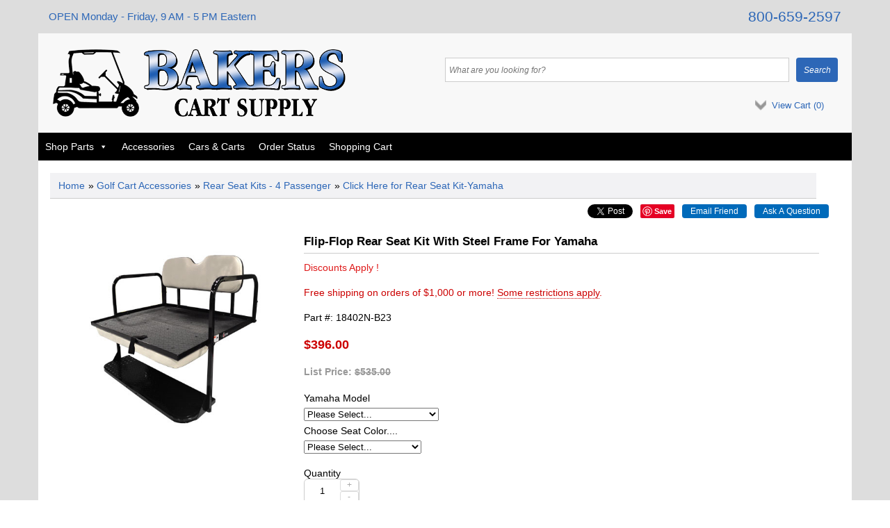

--- FILE ---
content_type: text/html; charset=UTF-8
request_url: https://www.bakerscartsupply.com/flip-flop-rear-seat-kit-with-steel-frame-for-yamaha.php
body_size: 14707
content:
<!DOCTYPE html><html lang="en">
<head>
	<meta charset="utf-8">
	<meta http-equiv="X-UA-Compatible" content="IE=edge">
	<meta name="viewport" content="width=device-width, initial-scale=1">

	<link href="/css/minidropdowncart.20210302.css" rel="stylesheet" type="text/css" />
	<link href='/css/ectcart.20210302.css' rel="stylesheet" type='text/css'>
	<link href="https://www.bakerscartsupply.com/wp-content/themes/ectwpstyles/ectstyle.20210302.css" rel="stylesheet">
	<link href="https://www.bakerscartsupply.com/wp-content/themes/ectwpstyles/style.20210302.css" rel="stylesheet">

	<script src="https://ajax.googleapis.com/ajax/libs/jquery/3.4.1/jquery.min.js"></script>	
	<script src="/js/ectcart.20200929.js"></script>
<!--	<script src="https://www.bakerscartsupply.com/wp-content/themes/ectwpstyles/js/custom.js"></script> -->

	<meta name='robots' content='index, follow, max-image-preview:large, max-snippet:-1, max-video-preview:-1' />

	<!-- This site is optimized with the Yoast SEO plugin v26.7 - https://yoast.com/wordpress/plugins/seo/ -->
	<title>Yamaha Flip-Flop Rear Seat Kit</title>
<meta name="Description" content="Bakerscartsupply.com has high quality products to help you customize your golf cart. Offering thousands of unique items to choose from for your Club Car, EZ-GO, or Yamaha golf cart." />
	<meta property="og:locale" content="en_US" />
	<meta property="og:type" content="website" />
	<meta property="og:site_name" content="Baker&#039;s Cart Supply" />
	<meta name="twitter:card" content="summary_large_image" />
	<meta name="twitter:site" content="@BakerCartSupply" />
	<script type="application/ld+json" class="yoast-schema-graph">{"@context":"https://schema.org","@graph":[{"@type":"WebSite","@id":"https://www.bakerscartsupply.com/#website","url":"https://www.bakerscartsupply.com/","name":"Baker&#039;s Cart Supply","description":"Your One-Stop Shop for Golf Cart Parts  Accessories","publisher":{"@id":"https://www.bakerscartsupply.com/#organization"},"potentialAction":[{"@type":"SearchAction","target":{"@type":"EntryPoint","urlTemplate":"https://www.bakerscartsupply.com/?s={search_term_string}"},"query-input":{"@type":"PropertyValueSpecification","valueRequired":true,"valueName":"search_term_string"}}],"inLanguage":"en-US"},{"@type":"Organization","@id":"https://www.bakerscartsupply.com/#organization","name":"Baker's Cart Supply","url":"https://www.bakerscartsupply.com/","logo":{"@type":"ImageObject","inLanguage":"en-US","@id":"https://www.bakerscartsupply.com/#/schema/logo/image/","url":"https://www.bakerscartsupply.com/wp-content/uploads/2018/05/bakersc-cart-supply-web.png","contentUrl":"https://www.bakerscartsupply.com/wp-content/uploads/2018/05/bakersc-cart-supply-web.png","width":422,"height":100,"caption":"Baker's Cart Supply"},"image":{"@id":"https://www.bakerscartsupply.com/#/schema/logo/image/"},"sameAs":["https://www.facebook.com/Bakers-Cart-Supply-356153814583355/","https://x.com/BakerCartSupply"]}]}</script>
	<!-- / Yoast SEO plugin. -->


<link rel='dns-prefetch' href='//www.googletagmanager.com' />
		<style>
			.lazyload,
			.lazyloading {
				max-width: 100%;
			}
		</style>
		<style id='wp-img-auto-sizes-contain-inline-css' type='text/css'>
img:is([sizes=auto i],[sizes^="auto," i]){contain-intrinsic-size:3000px 1500px}
/*# sourceURL=wp-img-auto-sizes-contain-inline-css */
</style>
<style id='wp-emoji-styles-inline-css' type='text/css'>

	img.wp-smiley, img.emoji {
		display: inline !important;
		border: none !important;
		box-shadow: none !important;
		height: 1em !important;
		width: 1em !important;
		margin: 0 0.07em !important;
		vertical-align: -0.1em !important;
		background: none !important;
		padding: 0 !important;
	}
/*# sourceURL=wp-emoji-styles-inline-css */
</style>
<link rel='stylesheet' id='wp-block-library-css' href='https://www.bakerscartsupply.com/wp-includes/css/dist/block-library/style.min.css?ver=3670a00d40741c6a7bfd6ac4ea76b560' type='text/css' media='all' />
<style id='classic-theme-styles-inline-css' type='text/css'>
/*! This file is auto-generated */
.wp-block-button__link{color:#fff;background-color:#32373c;border-radius:9999px;box-shadow:none;text-decoration:none;padding:calc(.667em + 2px) calc(1.333em + 2px);font-size:1.125em}.wp-block-file__button{background:#32373c;color:#fff;text-decoration:none}
/*# sourceURL=/wp-includes/css/classic-themes.min.css */
</style>
<style id='global-styles-inline-css' type='text/css'>
:root{--wp--preset--aspect-ratio--square: 1;--wp--preset--aspect-ratio--4-3: 4/3;--wp--preset--aspect-ratio--3-4: 3/4;--wp--preset--aspect-ratio--3-2: 3/2;--wp--preset--aspect-ratio--2-3: 2/3;--wp--preset--aspect-ratio--16-9: 16/9;--wp--preset--aspect-ratio--9-16: 9/16;--wp--preset--color--black: #000000;--wp--preset--color--cyan-bluish-gray: #abb8c3;--wp--preset--color--white: #ffffff;--wp--preset--color--pale-pink: #f78da7;--wp--preset--color--vivid-red: #cf2e2e;--wp--preset--color--luminous-vivid-orange: #ff6900;--wp--preset--color--luminous-vivid-amber: #fcb900;--wp--preset--color--light-green-cyan: #7bdcb5;--wp--preset--color--vivid-green-cyan: #00d084;--wp--preset--color--pale-cyan-blue: #8ed1fc;--wp--preset--color--vivid-cyan-blue: #0693e3;--wp--preset--color--vivid-purple: #9b51e0;--wp--preset--gradient--vivid-cyan-blue-to-vivid-purple: linear-gradient(135deg,rgb(6,147,227) 0%,rgb(155,81,224) 100%);--wp--preset--gradient--light-green-cyan-to-vivid-green-cyan: linear-gradient(135deg,rgb(122,220,180) 0%,rgb(0,208,130) 100%);--wp--preset--gradient--luminous-vivid-amber-to-luminous-vivid-orange: linear-gradient(135deg,rgb(252,185,0) 0%,rgb(255,105,0) 100%);--wp--preset--gradient--luminous-vivid-orange-to-vivid-red: linear-gradient(135deg,rgb(255,105,0) 0%,rgb(207,46,46) 100%);--wp--preset--gradient--very-light-gray-to-cyan-bluish-gray: linear-gradient(135deg,rgb(238,238,238) 0%,rgb(169,184,195) 100%);--wp--preset--gradient--cool-to-warm-spectrum: linear-gradient(135deg,rgb(74,234,220) 0%,rgb(151,120,209) 20%,rgb(207,42,186) 40%,rgb(238,44,130) 60%,rgb(251,105,98) 80%,rgb(254,248,76) 100%);--wp--preset--gradient--blush-light-purple: linear-gradient(135deg,rgb(255,206,236) 0%,rgb(152,150,240) 100%);--wp--preset--gradient--blush-bordeaux: linear-gradient(135deg,rgb(254,205,165) 0%,rgb(254,45,45) 50%,rgb(107,0,62) 100%);--wp--preset--gradient--luminous-dusk: linear-gradient(135deg,rgb(255,203,112) 0%,rgb(199,81,192) 50%,rgb(65,88,208) 100%);--wp--preset--gradient--pale-ocean: linear-gradient(135deg,rgb(255,245,203) 0%,rgb(182,227,212) 50%,rgb(51,167,181) 100%);--wp--preset--gradient--electric-grass: linear-gradient(135deg,rgb(202,248,128) 0%,rgb(113,206,126) 100%);--wp--preset--gradient--midnight: linear-gradient(135deg,rgb(2,3,129) 0%,rgb(40,116,252) 100%);--wp--preset--font-size--small: 13px;--wp--preset--font-size--medium: 20px;--wp--preset--font-size--large: 36px;--wp--preset--font-size--x-large: 42px;--wp--preset--spacing--20: 0.44rem;--wp--preset--spacing--30: 0.67rem;--wp--preset--spacing--40: 1rem;--wp--preset--spacing--50: 1.5rem;--wp--preset--spacing--60: 2.25rem;--wp--preset--spacing--70: 3.38rem;--wp--preset--spacing--80: 5.06rem;--wp--preset--shadow--natural: 6px 6px 9px rgba(0, 0, 0, 0.2);--wp--preset--shadow--deep: 12px 12px 50px rgba(0, 0, 0, 0.4);--wp--preset--shadow--sharp: 6px 6px 0px rgba(0, 0, 0, 0.2);--wp--preset--shadow--outlined: 6px 6px 0px -3px rgb(255, 255, 255), 6px 6px rgb(0, 0, 0);--wp--preset--shadow--crisp: 6px 6px 0px rgb(0, 0, 0);}:where(.is-layout-flex){gap: 0.5em;}:where(.is-layout-grid){gap: 0.5em;}body .is-layout-flex{display: flex;}.is-layout-flex{flex-wrap: wrap;align-items: center;}.is-layout-flex > :is(*, div){margin: 0;}body .is-layout-grid{display: grid;}.is-layout-grid > :is(*, div){margin: 0;}:where(.wp-block-columns.is-layout-flex){gap: 2em;}:where(.wp-block-columns.is-layout-grid){gap: 2em;}:where(.wp-block-post-template.is-layout-flex){gap: 1.25em;}:where(.wp-block-post-template.is-layout-grid){gap: 1.25em;}.has-black-color{color: var(--wp--preset--color--black) !important;}.has-cyan-bluish-gray-color{color: var(--wp--preset--color--cyan-bluish-gray) !important;}.has-white-color{color: var(--wp--preset--color--white) !important;}.has-pale-pink-color{color: var(--wp--preset--color--pale-pink) !important;}.has-vivid-red-color{color: var(--wp--preset--color--vivid-red) !important;}.has-luminous-vivid-orange-color{color: var(--wp--preset--color--luminous-vivid-orange) !important;}.has-luminous-vivid-amber-color{color: var(--wp--preset--color--luminous-vivid-amber) !important;}.has-light-green-cyan-color{color: var(--wp--preset--color--light-green-cyan) !important;}.has-vivid-green-cyan-color{color: var(--wp--preset--color--vivid-green-cyan) !important;}.has-pale-cyan-blue-color{color: var(--wp--preset--color--pale-cyan-blue) !important;}.has-vivid-cyan-blue-color{color: var(--wp--preset--color--vivid-cyan-blue) !important;}.has-vivid-purple-color{color: var(--wp--preset--color--vivid-purple) !important;}.has-black-background-color{background-color: var(--wp--preset--color--black) !important;}.has-cyan-bluish-gray-background-color{background-color: var(--wp--preset--color--cyan-bluish-gray) !important;}.has-white-background-color{background-color: var(--wp--preset--color--white) !important;}.has-pale-pink-background-color{background-color: var(--wp--preset--color--pale-pink) !important;}.has-vivid-red-background-color{background-color: var(--wp--preset--color--vivid-red) !important;}.has-luminous-vivid-orange-background-color{background-color: var(--wp--preset--color--luminous-vivid-orange) !important;}.has-luminous-vivid-amber-background-color{background-color: var(--wp--preset--color--luminous-vivid-amber) !important;}.has-light-green-cyan-background-color{background-color: var(--wp--preset--color--light-green-cyan) !important;}.has-vivid-green-cyan-background-color{background-color: var(--wp--preset--color--vivid-green-cyan) !important;}.has-pale-cyan-blue-background-color{background-color: var(--wp--preset--color--pale-cyan-blue) !important;}.has-vivid-cyan-blue-background-color{background-color: var(--wp--preset--color--vivid-cyan-blue) !important;}.has-vivid-purple-background-color{background-color: var(--wp--preset--color--vivid-purple) !important;}.has-black-border-color{border-color: var(--wp--preset--color--black) !important;}.has-cyan-bluish-gray-border-color{border-color: var(--wp--preset--color--cyan-bluish-gray) !important;}.has-white-border-color{border-color: var(--wp--preset--color--white) !important;}.has-pale-pink-border-color{border-color: var(--wp--preset--color--pale-pink) !important;}.has-vivid-red-border-color{border-color: var(--wp--preset--color--vivid-red) !important;}.has-luminous-vivid-orange-border-color{border-color: var(--wp--preset--color--luminous-vivid-orange) !important;}.has-luminous-vivid-amber-border-color{border-color: var(--wp--preset--color--luminous-vivid-amber) !important;}.has-light-green-cyan-border-color{border-color: var(--wp--preset--color--light-green-cyan) !important;}.has-vivid-green-cyan-border-color{border-color: var(--wp--preset--color--vivid-green-cyan) !important;}.has-pale-cyan-blue-border-color{border-color: var(--wp--preset--color--pale-cyan-blue) !important;}.has-vivid-cyan-blue-border-color{border-color: var(--wp--preset--color--vivid-cyan-blue) !important;}.has-vivid-purple-border-color{border-color: var(--wp--preset--color--vivid-purple) !important;}.has-vivid-cyan-blue-to-vivid-purple-gradient-background{background: var(--wp--preset--gradient--vivid-cyan-blue-to-vivid-purple) !important;}.has-light-green-cyan-to-vivid-green-cyan-gradient-background{background: var(--wp--preset--gradient--light-green-cyan-to-vivid-green-cyan) !important;}.has-luminous-vivid-amber-to-luminous-vivid-orange-gradient-background{background: var(--wp--preset--gradient--luminous-vivid-amber-to-luminous-vivid-orange) !important;}.has-luminous-vivid-orange-to-vivid-red-gradient-background{background: var(--wp--preset--gradient--luminous-vivid-orange-to-vivid-red) !important;}.has-very-light-gray-to-cyan-bluish-gray-gradient-background{background: var(--wp--preset--gradient--very-light-gray-to-cyan-bluish-gray) !important;}.has-cool-to-warm-spectrum-gradient-background{background: var(--wp--preset--gradient--cool-to-warm-spectrum) !important;}.has-blush-light-purple-gradient-background{background: var(--wp--preset--gradient--blush-light-purple) !important;}.has-blush-bordeaux-gradient-background{background: var(--wp--preset--gradient--blush-bordeaux) !important;}.has-luminous-dusk-gradient-background{background: var(--wp--preset--gradient--luminous-dusk) !important;}.has-pale-ocean-gradient-background{background: var(--wp--preset--gradient--pale-ocean) !important;}.has-electric-grass-gradient-background{background: var(--wp--preset--gradient--electric-grass) !important;}.has-midnight-gradient-background{background: var(--wp--preset--gradient--midnight) !important;}.has-small-font-size{font-size: var(--wp--preset--font-size--small) !important;}.has-medium-font-size{font-size: var(--wp--preset--font-size--medium) !important;}.has-large-font-size{font-size: var(--wp--preset--font-size--large) !important;}.has-x-large-font-size{font-size: var(--wp--preset--font-size--x-large) !important;}
:where(.wp-block-post-template.is-layout-flex){gap: 1.25em;}:where(.wp-block-post-template.is-layout-grid){gap: 1.25em;}
:where(.wp-block-term-template.is-layout-flex){gap: 1.25em;}:where(.wp-block-term-template.is-layout-grid){gap: 1.25em;}
:where(.wp-block-columns.is-layout-flex){gap: 2em;}:where(.wp-block-columns.is-layout-grid){gap: 2em;}
:root :where(.wp-block-pullquote){font-size: 1.5em;line-height: 1.6;}
/*# sourceURL=global-styles-inline-css */
</style>
<link rel='stylesheet' id='megamenu-css' href='https://www.bakerscartsupply.com/wp-content/uploads/maxmegamenu/style.css?ver=ebf184' type='text/css' media='all' />
<link rel='stylesheet' id='dashicons-css' href='https://www.bakerscartsupply.com/wp-includes/css/dashicons.min.css?ver=3670a00d40741c6a7bfd6ac4ea76b560' type='text/css' media='all' />
<script type="text/javascript" src="https://www.bakerscartsupply.com/wp-includes/js/jquery/jquery.min.js?ver=3.7.1" id="jquery-core-js"></script>
<script type="text/javascript" src="https://www.bakerscartsupply.com/wp-includes/js/jquery/jquery-migrate.min.js?ver=3.4.1" id="jquery-migrate-js"></script>
<link rel="https://api.w.org/" href="https://www.bakerscartsupply.com/wp-json/" /><link rel="EditURI" type="application/rsd+xml" title="RSD" href="https://www.bakerscartsupply.com/xmlrpc.php?rsd" />

<meta name="generator" content="Site Kit by Google 1.170.0" />		<script>
			document.documentElement.className = document.documentElement.className.replace('no-js', 'js');
		</script>
				<style>
			.no-js img.lazyload {
				display: none;
			}

			figure.wp-block-image img.lazyloading {
				min-width: 150px;
			}

			.lazyload,
			.lazyloading {
				--smush-placeholder-width: 100px;
				--smush-placeholder-aspect-ratio: 1/1;
				width: var(--smush-image-width, var(--smush-placeholder-width)) !important;
				aspect-ratio: var(--smush-image-aspect-ratio, var(--smush-placeholder-aspect-ratio)) !important;
			}

						.lazyload, .lazyloading {
				opacity: 0;
			}

			.lazyloaded {
				opacity: 1;
				transition: opacity 400ms;
				transition-delay: 0ms;
			}

					</style>
		
<!-- Google AdSense meta tags added by Site Kit -->
<meta name="google-adsense-platform-account" content="ca-host-pub-2644536267352236">
<meta name="google-adsense-platform-domain" content="sitekit.withgoogle.com">
<!-- End Google AdSense meta tags added by Site Kit -->
<meta name="generator" content="Elementor 3.34.1; features: e_font_icon_svg, additional_custom_breakpoints; settings: css_print_method-external, google_font-enabled, font_display-auto">
			<style>
				.e-con.e-parent:nth-of-type(n+4):not(.e-lazyloaded):not(.e-no-lazyload),
				.e-con.e-parent:nth-of-type(n+4):not(.e-lazyloaded):not(.e-no-lazyload) * {
					background-image: none !important;
				}
				@media screen and (max-height: 1024px) {
					.e-con.e-parent:nth-of-type(n+3):not(.e-lazyloaded):not(.e-no-lazyload),
					.e-con.e-parent:nth-of-type(n+3):not(.e-lazyloaded):not(.e-no-lazyload) * {
						background-image: none !important;
					}
				}
				@media screen and (max-height: 640px) {
					.e-con.e-parent:nth-of-type(n+2):not(.e-lazyloaded):not(.e-no-lazyload),
					.e-con.e-parent:nth-of-type(n+2):not(.e-lazyloaded):not(.e-no-lazyload) * {
						background-image: none !important;
					}
				}
			</style>
			<link rel="icon" href="https://www.bakerscartsupply.com/wp-content/uploads/2018/01/BCSLogo-100x100.jpg" sizes="32x32" />
<link rel="icon" href="https://www.bakerscartsupply.com/wp-content/uploads/2018/01/BCSLogo-300x300.jpg" sizes="192x192" />
<link rel="apple-touch-icon" href="https://www.bakerscartsupply.com/wp-content/uploads/2018/01/BCSLogo-300x300.jpg" />
<meta name="msapplication-TileImage" content="https://www.bakerscartsupply.com/wp-content/uploads/2018/01/BCSLogo-300x300.jpg" />
<style type="text/css">/** Mega Menu CSS: fs **/</style>
	<base href="https://www.bakerscartsupply.com/" />
	<script data-ad-client="ca-pub-8342174268574876" async src="https://pagead2.googlesyndication.com/pagead/js/adsbygoogle.js"></script>
<link rel="canonical" href="https://www.bakerscartsupply.com/flip-flop-rear-seat-kit-with-steel-frame-for-yamaha.php"/>
</head>
<body>
	<div class="mainWrapper">
		<div class="headerWrapper">
			<div class="top_row">
				<div class="container clearfix">
					<div class="top_left">OPEN Monday - Friday, 9 AM - 5 PM Eastern</div>
					<div class="top_right">800-659-2597</div>
				</div>
			</div>
			<div class="container">
				<div class="logo_row">
					<div class="row clearfix">
						<div class="logo_row_left">
															<div class="logo_wrapper"><a href="https://www.bakerscartsupply.com/" class="custom-logo-link" rel="home"><img width="422" height="100" src="https://www.bakerscartsupply.com/wp-content/uploads/2018/05/bakersc-cart-supply-web.png" class="custom-logo" alt="Baker&#039;s Cart Supply" decoding="async" srcset="https://www.bakerscartsupply.com/wp-content/uploads/2018/05/bakersc-cart-supply-web.png 422w, https://www.bakerscartsupply.com/wp-content/uploads/2018/05/bakersc-cart-supply-web-300x71.png 300w" sizes="100vw" /></a></div>
													</div>
						<div class="text-right logo_row_right">
							<div class="topsearchWrap">
								<div class="top_search">
									<form method="post" action="/search.php" id="search_mini_form">  
										<input type="hidden" name="posted" value="1">                
										<input type="text" class="search_look" value="" name="stext" id="search" autocomplete="off" placeholder="What are you looking for?">
										<input type="submit" value="Search">
									</form>
								</div>
							</div>
							<div class="minicart_wrapper">
								<div class="ectdp_minicartmainwrapper_ct" id="ectdp_minicartmainwrapper_ct">
<div class="ectdp_minicartmainwrapper">
    
	<div class="minicartcnt_dp ectdp_minicartopen" onmouseover="domcopen()" onmouseout="startmcclosecount()">
	<img src="images/arrow-down.png" style="vertical-align:text-top;" width="16" height="16" alt="Shopping cart" /> &nbsp;<a class="ectlink mincart" href="https://www.bakerscartsupply.com/cart.php">View Cart (<span class="ectMCquant">0</span>)</a>
	</div>
    <div class="ectdp_minicartcontainer" id="ectdp_minicartcontainer" style="display:none;" onmouseover="domcopen()" onmouseout="startmcclosecount()">
<div class="minicartcnt_dp ectdp_empty">Your shopping cart is currently empty</div><div class="minicartcnt_dp"><button type="button" class="ectbutton dpminicartclose" onclick="domcclose()">Close</button></div>    </div>
</div>
</div>
<script>
var mctmrid=0,ajaxobj,ajaxobjrf;
function domcopen(){
	clearTimeout(mctmrid);
	document.getElementById('ectdp_minicartcontainer').style.display='';
}
function domcclose(){
	document.getElementById('ectdp_minicartcontainer').style.display='none';
}
function startmcclosecount(){
	mctmrid=setTimeout("domcclose()",400);
}
function mcpagerefresh(){
	if(ajaxobj.readyState==4){
		document.location.reload();
	}
}
function refreshmcwindow(){
	if(ajaxobjrf.readyState==4){
		document.getElementById('ectdp_minicartmainwrapper_ct').innerHTML=ajaxobjrf.responseText;
	}
}
function dodeleteitem(cartid){
	ajaxobj=window.XMLHttpRequest?new XMLHttpRequest():new ActiveXObject("MSXML2.XMLHTTP");
	ajaxobj.onreadystatechange=mcpagerefresh;
	ajaxobj.open("GET", "vsadmin/miniajaxdropdowncart.php?action=deleteitem&cartid="+cartid,true);
	ajaxobj.setRequestHeader("Content-type","application/x-www-form-urlencoded");
	ajaxobj.send('');
}
function dorefreshmctimer(){
	setTimeout("dorefreshmc()",1000);
}
function dorefreshmc(){
	ajaxobjrf=window.XMLHttpRequest?new XMLHttpRequest():new ActiveXObject("MSXML2.XMLHTTP");
	ajaxobjrf.onreadystatechange=refreshmcwindow;
	ajaxobjrf.open("GET", "vsadmin/miniajaxdropdowncart.php?action=refresh",true);
	ajaxobjrf.setRequestHeader("Content-type","application/x-www-form-urlencoded");
	ajaxobjrf.send('');
}
function addOnclick(elem, func) {
    var old=elem.onclick;
    if(typeof elem.onclick!='function'){
        elem.onclick=func;
    }else{
        elem.onclick=function(){
            if(old) old();
            func();
        };        
    }
}
function addbuttonclickevent(){
	var buybuttons=document.getElementsByClassName('buybutton');
	for(var i = 0; i < buybuttons.length; i++) {
		var buybutton=buybuttons[i];
		addOnclick(buybutton, dorefreshmctimer);
	}
}
if(window.addEventListener){
	window.addEventListener("load",addbuttonclickevent);
}else if(window.attachEvent)
    window.attachEvent("load", addbuttonclickevent);
</script>
							</div>
						</div>
					</div>
				</div>
			</div>
			<div class="nav_bar clearfix">
				<div class="container">
					<div class="row">
						<div id="mega-menu-wrap-main" class="mega-menu-wrap"><div class="mega-menu-toggle"><div class="mega-toggle-blocks-left"><div class='mega-toggle-block mega-menu-toggle-block mega-toggle-block-1' id='mega-toggle-block-1' tabindex='0'><button class='mega-toggle-standard mega-toggle-label' aria-expanded='false'><span class='mega-toggle-label-closed'>MENU</span><span class='mega-toggle-label-open'>MENU</span></button></div></div><div class="mega-toggle-blocks-center"></div><div class="mega-toggle-blocks-right"></div></div><ul id="mega-menu-main" class="mega-menu max-mega-menu mega-menu-horizontal mega-no-js" data-event="hover" data-effect="slide" data-effect-speed="200" data-effect-mobile="disabled" data-effect-speed-mobile="0" data-mobile-force-width="false" data-second-click="close" data-document-click="collapse" data-vertical-behaviour="standard" data-breakpoint="600" data-unbind="true" data-mobile-state="collapse_all" data-mobile-direction="vertical" data-hover-intent-timeout="300" data-hover-intent-interval="100"><li class="mega-menu-item mega-menu-item-type-custom mega-menu-item-object-custom mega-menu-item-has-children mega-align-bottom-left mega-menu-flyout mega-menu-item-174" id="mega-menu-item-174"><a class="mega-menu-link" href="/golf-cart-parts/" aria-expanded="false" tabindex="0">Shop Parts<span class="mega-indicator" aria-hidden="true"></span></a>
<ul class="mega-sub-menu">
<li class="mega-menu-item mega-menu-item-type-custom mega-menu-item-object-custom mega-menu-item-167" id="mega-menu-item-167"><a class="mega-menu-link" href="/golf-cart-parts/club-car-golf-car-parts/">Club Car Parts</a></li><li class="mega-menu-item mega-menu-item-type-custom mega-menu-item-object-custom mega-menu-item-168" id="mega-menu-item-168"><a class="mega-menu-link" href="/golf-cart-parts/ez-go-golf-cart-parts/">EZ Go Parts</a></li><li class="mega-menu-item mega-menu-item-type-custom mega-menu-item-object-custom mega-menu-item-169" id="mega-menu-item-169"><a class="mega-menu-link" href="/golf-cart-parts/yamaha-golf-cart-parts/">Yamaha Parts</a></li></ul>
</li><li class="mega-menu-item mega-menu-item-type-custom mega-menu-item-object-custom mega-align-bottom-left mega-menu-flyout mega-menu-item-173" id="mega-menu-item-173"><a class="mega-menu-link" href="/golf-cart-accessories/" tabindex="0">Accessories</a></li><li class="mega-menu-item mega-menu-item-type-custom mega-menu-item-object-custom mega-align-bottom-left mega-menu-flyout mega-menu-item-170" id="mega-menu-item-170"><a class="mega-menu-link" href="/cars-and-carts/" tabindex="0">Cars & Carts</a></li><li class="mega-menu-item mega-menu-item-type-custom mega-menu-item-object-custom mega-align-bottom-left mega-menu-flyout mega-menu-item-175" id="mega-menu-item-175"><a class="mega-menu-link" href="/orderstatus.php" tabindex="0">Order Status</a></li><li class="mega-menu-item mega-menu-item-type-custom mega-menu-item-object-custom mega-align-bottom-left mega-menu-flyout mega-menu-item-172" id="mega-menu-item-172"><a class="mega-menu-link" href="/cart.php" tabindex="0">Shopping Cart</a></li></ul></div>					</div>
				</div>
			</div>    
<div class="midWrapper">
    <div class="container">
        <div class="row clearfix">
            <div id="notifyinstockcover" style="display:none;position:fixed;width:100%;height:100%;background-color:rgba(140,140,150,0.5);top:0px;left:0px;z-index:1000">
	<div class="notifyinstock">
		<div style="padding:6px;float:left;height:31px;font-size:1.4em">We're really sorry...</div>  
		<div style="padding:6px;float:right"><img src="images/close.gif" style="cursor:pointer" alt="Close" onclick="closeinstock()" /></div>
		<div style="border-left:6px solid #ffffff;border-right:6px solid #ffffff;padding:6px;background:#eeeeee;clear:both">...we don't currently have that one in stock</div>
		<div style="padding:5px;font-size:0.8em">Please add your email and we'll notify you when it's back</div>
		<div style="padding:2px 0px 4px 4px;float:left"><input style="border:1px solid #333;padding:5px;width:220px" id="nsemailadd" type="text" /></div>
		<div style="padding:4px 6px 6px 4px;float:right"><input type="button" class="ectbutton" value="Email Me" onclick="regnotifystock()" /></div>
	</div>
</div>
<input type="hidden" id="hiddencurr" value="$0.00" /><div id="opaquediv" style="display:none;position:fixed;width:100%;height:100%;background-color:rgba(140,140,150,0.5);top:0px;left:0px;text-align:center;z-index:10000;"></div><script>var recaptchaids=[];function recaptchaonload(){for(var recapi in recaptchaids){var restr=recaptchaids[recapi]+"widgetid=grecaptcha.render('"+recaptchaids[recapi]+"',{'sitekey' : '6LdyxG4aAAAAAB9cVEWzrkw_1Y1CIHv1RdLqeThu','expired-callback' : function(){"+recaptchaids[recapi]+"ok=false;},'callback' : function(response){"+recaptchaids[recapi]+"response=response;"+recaptchaids[recapi]+"ok=true;}});";eval(restr);}}</script><script src="https://www.google.com/recaptcha/api.js?render=explicit&amp;onload=recaptchaonload"></script><script>var efcaptchaok=false;function efcaptchadone(){efcaptchaok=true;}function efcaptchaexpired(){efcaptchaok=false;}</script><script>
/* <![CDATA[ */
var xxAddWiL="The following items have been added to the wish list: ",xxBakOpt="Some of these options are not currently in stock but are available to back order.",xxCarCon="Cart contents",xxClkHere="click here",xxClsWin="Close Window",xxCntShp="Continue Shopping",xxCntTax="Country Tax",xxDigits="Please enter only digits in this field.",xxDscnts="Discounts",xxEdiOrd="Edit Order",xxEntMul="Please enter a quantity for at least one option.",xxHasAdd="has been added",xxInStNo="You will be notified by email when the product is back in stock.",xxInvCha="The following characters are invalid:",xxListPrice="<div class=\"origprice\">List Price: <span class=\"liststrike\">%s</span></div>",xxNotBaS="Notify when back in stock",xxNotSto="The following product isn't currently available in our store",xxOpSkTx=" (%s)",xxOptOOS="I'm sorry, that particular option is currently out of stock",xxOutStok="Out&nbsp;of&nbsp;Stock",xxPrd255="Please enter a maximum of 255 chars in the field indicated.",xxPrdChs="Please choose from the available product options.",xxPrdEnt="Please enter a value where indicated.",xxPrice="Price",xxSCAdOr="The following items have been added to your order.",xxSCBakO="Item not currently in stock but placed on back order - select &quot;Edit Order&quot; to modify purchase.",xxSCCarT="Cart total",xxSCItem="item(s)",xxSCStkW="STOCK WARNING: Low stock on selected item, please click &quot;Edit Order&quot; to accept stock level.",xxValEm="Please enter a valid email address.";
var absoptionpricediffs=false;
var cartpageonhttps=false;
var currDecimalSep='.';
var currencyseparator=' ';
var currThousandsSep=',';
var ectbody3layouttaxinc=false;
var extension='.php';
var extensionabs='php';
var hasdecimals=true;
var hideoptpricediffs=false;
var imgsoftcartcheckout='<input type="button" value="Checkout" class="ectbutton sccheckout" onclick="ectgonoabs(\'cart.php\')" />';
var noencodeimages=true;
var noprice=false;
var nopriceanywhere=false;
var noshowoptionsinstock=false;
var notifybackinstock=true;
var noupdateprice=false;
var pricezeromessage="";
var showinstock=true;
var stockdisplaythreshold=0;
var showtaxinclusive=0;
var storeurlssl='https://www.bakerscartsupply.com/';
var tax=0;
var txtcollen=8000;
var usehardaddtocart=false;
var usestockmanagement=false;
var yousavetext="";
var zero2dps='0.00';
var currFormat1='',currFormat2='',currFormat3='';
var currRate1=0,currRate2=0,currRate3=0;
var currSymbol1='',currSymbol2='',currSymbol3='';
var softcartrelated=false;
function openEFWindow(id,askq){
efrdiv=document.createElement('div');
efrdiv.setAttribute('id','efrdiv');
efrdiv.style.zIndex=1000;
efrdiv.style.position='fixed';
efrdiv.style.width='100%';
efrdiv.style.height='100%';
efrdiv.style.top='0px';
efrdiv.style.left='0px';
efrdiv.style.backgroundColor='rgba(140,140,150,0.5)';
document.body.appendChild(efrdiv);
ajaxobj=window.XMLHttpRequest?new XMLHttpRequest():new ActiveXObject("MSXML2.XMLHTTP");
ajaxobj.open("GET", 'emailfriend.php?lang=&'+(askq?'askq=1&':'')+'id='+id, false);
ajaxobj.send(null);
efrdiv.innerHTML=ajaxobj.responseText;
var captchaWidgetId=grecaptcha.render( 'emfCaptcha', {
	'sitekey' : '6LdyxG4aAAAAAB9cVEWzrkw_1Y1CIHv1RdLqeThu',
	'expired-callback' : function(){
		emfrecaptchaok=false;
	},
	'callback' : function(response){
		emfrecaptcharesponse=response;
		emfrecaptchaok=true;
	}
});
emfrecaptchaok=false;
}
var emfrecaptchaok=false;
var emfrecaptcharesponse='';
function updateoptimage(theitem,themenu,opttype){
var imageitemsrc='',mzitem,theopt,theid,imageitem,imlist,imlistl,fn=window['updateprice'+theitem];
fn();
if(opttype==1){
	theopt=document.getElementsByName('optn'+theitem+'x'+themenu)
	for(var i=0; i<theopt.length; i++)
		if(theopt[i].checked)theid=theopt[i].value;
}else{
	theopt=document.getElementById('optn'+theitem+'x'+themenu)
	theid=theopt.options[theopt.selectedIndex].value;
}
	if(imageitem=document.getElementById((globalquickbuyid!==''?'qb':'prod')+"image"+theitem)){
		if(aIM[theid]){
			if(typeof(imageitem.src)!='unknown')imageitem.src=vsdecimg(aIM[theid]);
		}
	}
}
function vsdecimg(timg){
	return decodeURIComponent(timg.replace("|","prodimages/").replace("<",".gif").replace(">",".jpg").replace("?",".png"));
}
function updateprodimage(theitem,isnext){
	return updateprodimage2(false,theitem,isnext);
}
function updateprodimage2(isqb,theitem,isnext){
var imlist=pIM[theitem];
if(!pIX[theitem])pIX[theitem]=0;
if(isnext) pIX[theitem]++; else pIX[theitem]--;
if(pIX[theitem]<0) pIX[theitem]=imlist.length-1;
if(pIX[theitem]>=imlist.length) pIX[theitem]=0;
if(document.getElementById((isqb?'qb':'prod')+"image"+theitem)){document.getElementById((isqb?'qb':'prod')+"image"+theitem).src='';document.getElementById((isqb?'qb':'prod')+"image"+theitem).src=vsdecimg(imlist[pIX[theitem]]);}
document.getElementById((isqb?'qb':'extra')+"imcnt"+theitem).innerHTML=pIX[theitem]+1;
return false;
}
/* ]]> */
</script><script>
<!--
function efchkextra(obid,fldtxt){
	var hasselected=false,fieldtype='';
	var ob=document.getElementById(obid);
	if(ob)fieldtype=(ob.type?ob.type:'radio');
	if(fieldtype=='text'||fieldtype=='textarea'||fieldtype=='password'){
		hasselected=ob.value!='';
	}else if(fieldtype=='select-one'){
		hasselected=ob.selectedIndex!=0;
	}else if(fieldtype=='radio'){
		for(var ii=0;ii<ob.length;ii++)if(ob[ii].checked)hasselected=true;
	}else if(fieldtype=='checkbox')
		hasselected=ob.checked;
	if(!hasselected){
		if(ob.focus)ob.focus();else ob[0].focus();
		alert("Please enter a value in the field \""+fldtxt+"\".");
		return(false);
	}
	return(true);
}
function efformvalidator(theForm){
	if(document.getElementById('yourname').value==""){
		alert("Please enter a value in the field \"Your Name\".");
		document.getElementById('yourname').focus();
		return(false);
	}
	if(document.getElementById('youremail').value==""){
		alert("Please enter a value in the field \"Your Email\".");
		document.getElementById('youremail').focus();
		return(false);
	}
	if(document.getElementById('askq').value!='1'){
		if(document.getElementById('friendsemail').value==""){
			alert("Please enter a value in the field \"Your Friends Email\".");
			document.getElementById('friendsemail').focus();
			return(false);
		}
	}else{
		var regex=/[^@]+@[^@]+\.[a-z]{2,}$/i;
		if(!regex.test(document.getElementById('youremail').value)){
			alert("Please enter a valid email address.");
			document.getElementById('youremail').focus();
			return(false);
		}
	}
if(!emfrecaptchaok){ alert("Please show you are a real human by completing the reCAPTCHA test");return(false); }	return(true);
}
function dosendefdata(){
	if(efformvalidator(document.getElementById('efform'))){
		var ajaxobj=window.XMLHttpRequest?new XMLHttpRequest():new ActiveXObject("MSXML2.XMLHTTP");
		var yourname=document.getElementById("yourname").value;
		var youremail=document.getElementById("youremail").value;
		var friendsemail=(document.getElementById('askq').value=='1'?'':document.getElementById("friendsemail").value);
		var yourcomments=document.getElementById("yourcomments").value;
		var efcheck=document.getElementById("efcheck").value;
		postdata="posted=1&efid=" + encodeURIComponent(document.getElementById('efid').value) + (document.getElementById('askq').value=='1'?'&askq=1':'') + "&yourname=" + encodeURIComponent(yourname) + "&youremail=" + encodeURIComponent(youremail) + "&friendsemail=" + encodeURIComponent(friendsemail) + "&efcheck=" + encodeURIComponent(efcheck) + (document.getElementById("origprodid")?"&origprodid="+encodeURIComponent(document.getElementById("origprodid").value):'') + "&yourcomments=" + encodeURIComponent(yourcomments);
		for(var index=0;index<10;index++){
			if(document.getElementById('askquestionparam'+index)){
				var tval,ob=document.getElementById('askquestionparam'+index)
				fieldtype=(ob.type?ob.type:'radio');
				if(fieldtype=='text'||fieldtype=='textarea'||fieldtype=='password'){
					tval=ob.value;
				}else if(fieldtype=='select-one'){
					tval=ob[ob.selectedIndex].value;
				}else if(fieldtype=='radio'){
					for(var ii=0;ii<ob.length;ii++)if(ob[ii].checked)tval=ob[ii].value;
				}else if(fieldtype=='checkbox')
					tval=ob.value;
				postdata+='&askquestionparam'+index+'='+encodeURIComponent(tval);
			}
		}
postdata+='&g-recaptcha-response='+emfrecaptcharesponse;		ajaxobj.open("POST",'emailfriend.php?lang=',false);
		ajaxobj.setRequestHeader("Content-type", "application/x-www-form-urlencoded");
		ajaxobj.send(postdata);
		document.getElementById('efrcell').innerHTML=ajaxobj.responseText;
	}
}
//-->
</script>
<div id="mainbodyspan" class="proddetail 18402N-B23" itemscope itemtype="http://schema.org/Product"><link itemprop="mainEntityOfPage" href="/flip-flop-rear-seat-kit-with-steel-frame-for-yamaha.php"><form method="post" id="ectform0" action="cart.php" onsubmit="return formvalidator0(this)" style="margin:0px;padding:0px;"><script>/* <![CDATA[ */ot[249]="Yamaha G14,G16,G19 & G22";
ot[250]="Yamaha G29, The Drive";
ot[2625]="Yamaha G-Series Tan";
ot[2626]="Yamaha G-Series White";
ot[2627]="Yamaha G-Series Ivory";
ot[2628]="Yamaha G-Series Black";
ot[2629]="Yamaha Drive Sandstone";
ot[2630]="Yamaha Drive White";
ot[2631]="yamaha Drive Black";
sz('18402N-B23',396,535,'prodimages/18106LG.jpg');function setvals0(){
optacpc[0]='';optmaxc[0]=0;opttype[0]=2;optperc[0]=false;
optacpc[1]='';optmaxc[1]=0;opttype[1]=2;optperc[1]=false;
}
function updateprice0(){
setvals0();dependantopts(0);updateprice(2,0,396,535,'18402N-B23',0,false,false,false);}
function formvalidator0(theForm){
setvals0();return(ectvalidate(theForm,2,0,false,false));}
/* ]]> */</script><input type="hidden" name="id" value="18402N-B23" />
<input type="hidden" name="mode" value="add" />
<div class="catnavigation catnavdetail"><a class="ectlink" href="categories.php">Home</a><div class="ectbreadcrumb">&raquo; <a class="ectlink" href="golf-cart-accessories/">Golf Cart Accessories</a></div><div class="ectbreadcrumb">&raquo; <a class="ectlink" href="golf-cart-accessories/rear-seat-kit-4-passenger/">Rear Seat Kits - 4 Passenger</a></div><div class="ectbreadcrumb">&raquo; <a class="ectlink" href="golf-cart-accessories/rear-seat-kit-4-passenger/rear-seat-kit-yamaha/">Click Here for Rear Seat Kit-Yamaha</a></div></div>
<div class="socialmediabuttons"><div class="socialmediabutton smfacebook"><div id="fb-root"></div><script>(function(d,s,id){var js, fjs = d.getElementsByTagName(s)[0];if (d.getElementById(id)) return;js = d.createElement(s); js.id = id;js.src = "//connect.facebook.net/en_US/sdk.js#xfbml=1&version=v2.7";fjs.parentNode.insertBefore(js, fjs);}(document, 'script', 'facebook-jssdk'));</script><div class="fb-like" data-href="https://www.bakerscartsupply.com/flip-flop-rear-seat-kit-with-steel-frame-for-yamaha.php" data-layout="button_count" data-action="like" data-size="small" data-show-faces="false" data-share="true"></div></div><div class="socialmediabutton smlinkedin"><script src="//platform.linkedin.com/in.js">lang:en_US</script><script type="IN/Share" data-url="https://www.bakerscartsupply.com/flip-flop-rear-seat-kit-with-steel-frame-for-yamaha.php" data-counter="right"></script></div><div class="socialmediabutton smtwitter"><script async src="https://platform.twitter.com/widgets.js"></script><a class="twitter-share-button" lang="" href="https://twitter.com/intent/tweet" data-size="default" data-url="https://www.bakerscartsupply.com/flip-flop-rear-seat-kit-with-steel-frame-for-yamaha.php">Tweet</a></div><div class="socialmediabutton smpinterest"><a data-pin-do="buttonBookmark" data-pin-save="true" href="https://www.pinterest.com/pin/create/button/"></a><script async defer src="//assets.pinterest.com/js/pinit.js"></script></div><div class="socialmediabutton smemailfriend"><input type="button" value="Email Friend" class="ectbutton smemailfriend" onclick="openEFWindow('18402N-B23',false)" /></div><div class="socialmediabutton smaskaquestion"><input type="button" value="Ask A Question" class="ectbutton smaskaquestion" onclick="openEFWindow('18402N-B23',true)" /></div></div><div itemprop="image" itemscope itemtype="https://schema.org/ImageObject" class="detailimage allprodimages ectnomagicimage"><img itemprop="url" id="prodimage0" class="detailimage allprodimages" src="prodimages/18106LG.jpg" alt="Flip-Flop Rear Seat Kit With Steel Frame For Yamaha" /></div><div class="detailname"><h1 itemprop="name">Flip-Flop Rear Seat Kit With Steel Frame For Yamaha</h1> <span class="discountsapply detaildiscountsapply">Discounts Apply !</span></div><div class="detaildiscounts">Free shipping on orders of $1,000 or more! <a href="/shipping.php">Some restrictions apply</a>.<br /></div><div class="detailid"><span class="prodidlabel detailidlabel">Part #</span> <span itemprop="productID">18402N-B23</span></div><div class="detailprice" itemprop="offers" itemscope itemtype="http://schema.org/Offer"><meta itemprop="priceCurrency" content="USD"><strong>Price:</strong> <span class="price" id="pricediv0" itemprop="price" content="396.00">$396.00</span><link itemprop="url" href="/flip-flop-rear-seat-kit-with-steel-frame-for-yamaha.php"> </div><div class="detaillistprice" id="listdivec0"><div class="origprice">List Price: <span class="liststrike">$535.00</span></div></div><div class="detailoptions"><div class="optioncontainer detailoptioncontainer ectselectoption"><div class="optiontext detailoptiontext"><span class="detailoption"><label for="optn0x0">Yamaha Model</label></span></div><div class="option detailoption"> <select data-optgroup="71" class="prodoption detailprodoption" onchange="updateoptimage(0,0)" name="optn0" id="optn0x0" size="1"><option value="">Please Select...</option><option value="249">Yamaha G14,G16,G19 & G22</option>
<option value="250">Yamaha G29, The Drive</option>
</select></div></div><div class="optioncontainer detailoptioncontainer ectselectoption"><div class="optiontext detailoptiontext"><span class="detailoption"><label for="optn0x1">Choose Seat Color....</label></span></div><div class="option detailoption"> <select data-optgroup="638" class="prodoption detailprodoption" onchange="updateoptimage(0,1)" name="optn1" id="optn0x1" size="1"><option value="">Please Select...</option><option value="2625">Yamaha G-Series Tan</option>
<option value="2626">Yamaha G-Series White</option>
<option value="2627">Yamaha G-Series Ivory</option>
<option value="2628">Yamaha G-Series Black</option>
<option value="2629">Yamaha Drive Sandstone</option>
<option value="2630">Yamaha Drive White</option>
<option value="2631">yamaha Drive Black</option>
</select></div></div></div><div class="detailquantity"><div class="detailquantitytext">Quantity</div><div class="quantity1div detailquantity1div"><input type="text" name="quant" id="w0quant" size="2" maxlength="5" value="1" title="Quantity" class="quantity1input detailquantity1input"><div onclick="quantup('0',1)">+</div><div onclick="quantup('0',0)">-</div></div>
</div><div class="addtocart detailaddtocart"><input type="button" value="Add to cart" class="ectbutton buybutton detailbuybutton" id="ectaddcart0" onclick="subformid(0,'','')" /></div><div class="detailshortdescription">Features:
<ul>
<li>High grade “Innova” marine vinyl resists mildew and fading</li>
<li>High strength molded Polyethylene cargo bed with black diamond plate textured finish</li>
<li>High Gloss Black Powder Coat Finish with UV Additive to Resist Fading</li>
<li>High density Polyethylene “No Rot” cushion bases</li>
<li>Easy to install</li>
</ul></div><div class="detaildescription" itemprop="description">Features:
<ul>
<li>High grade “Innova” marine vinyl resists mildew and fading</li>
<li>High strength molded Polyethylene cargo bed with black diamond plate textured finish</li>
<li>High Gloss Black Powder Coat Finish with UV Additive to Resist Fading</li>
<li>High density Polyethylene “No Rot” cushion bases</li>
<li>Easy to install</li>
</ul></div><div class="previousnext"><strong>&laquo; Previous</strong> | <a class="ectlink" href="/arm-rest-cushions-with-cup-holder-seat-695-b63.php"><strong>Next &raquo;</strong></a></div><div class="review" id="reviews">&nbsp;<br /><span class="review numreviews">Product Reviews</span><span class="review showallreview"></span><br /><hr class="review showallreview" /><span class="review noreview">No Reviews For This Product.</span><br /><hr class="review" /><span class="review clickreview"><a class="ectlink" rel="nofollow" href="/flip-flop-rear-seat-kit-with-steel-frame-for-yamaha.php?review=true">Click to review this product</a></span><br /><hr class="review" /></div></form></div><script>updateprice0();document.getElementById('optn0x0').onchange();document.getElementById('optn0x1').onchange();</script>       </div>
    </div>
</div>
<div class="footerWrapper">
	<div class="container ft_row1 clearfix">
			<div class="foot_sb1_wrapper links"><section id="nav_menu-3" class="widget widget_nav_menu"><h2>Shop</h2><div class="menu-footer-1-menu-container"><ul id="menu-footer-1-menu" class="menu"><li id="menu-item-189" class="menu-item menu-item-type-custom menu-item-object-custom menu-item-189"><a href="/golf-cart-parts/">Cart Parts</a></li>
<li id="menu-item-190" class="menu-item menu-item-type-custom menu-item-object-custom menu-item-190"><a href="/golf-cart-accessories/">Accessories</a></li>
<li id="menu-item-191" class="menu-item menu-item-type-custom menu-item-object-custom menu-item-191"><a href="/cars-and-carts/">Cars &#038; Carts</a></li>
</ul></div></section></div>    
			<div class="foot_sb2_wrapper links"><section id="nav_menu-2" class="widget widget_nav_menu"><h2>Legal</h2><div class="menu-footer-2-menu-container"><ul id="menu-footer-2-menu" class="menu"><li id="menu-item-176" class="menu-item menu-item-type-post_type menu-item-object-page menu-item-176"><a href="https://www.bakerscartsupply.com/privacy-policy/">Privacy Policy</a></li>
<li id="menu-item-177" class="menu-item menu-item-type-post_type menu-item-object-page menu-item-177"><a href="https://www.bakerscartsupply.com/return-policy/">Return Policy</a></li>
<li id="menu-item-178" class="menu-item menu-item-type-post_type menu-item-object-page menu-item-178"><a href="https://www.bakerscartsupply.com/terms-and-conditions/">Terms &#038; Conditions</a></li>
</ul></div></section></div>
			<div class="foot_sb3_wrapper links"><section id="text-6" class="widget widget_text"><h2>Connect with Us</h2>			<div class="textwidget"><p>868 Meadville Pike<br />
Franklin, PA 16323</p>
<p>Phone – (800) 659-2597<br />
Email  – info@bakerscartsupply.com</p>
</div>
		</section></div>
			<div class="foot_sb4_wrapper ft_social_icon">
				<section id="text-7" class="widget widget_text"><h2>Baker&#8217;s Cart Supply</h2>			<div class="textwidget"><p>Your ultimate online dealer for high performance golf cart parts and accessories.</p>
</div>
		</section>					<div class="footer-social">
					<a href="https://www.facebook.com/pg/Bakers-Cart-Supply-356153814583355/"><img src="https://www.bakerscartsupply.com/wp-content/themes/ectwpstyles/images/facebook_icon.png" alt="Social Facebook"/></a>
				
					<a href="https://twitter.com/BakerCartSupply"><img src="https://www.bakerscartsupply.com/wp-content/themes/ectwpstyles/images/twitter_icon.png" alt="Social Twitter"/></a>
				
					<a href="https://plus.google.com/u/0/110078180907969457921"><img src="https://www.bakerscartsupply.com/wp-content/themes/ectwpstyles/images/gplus_icon.png" alt="Social Google Plus"/></a>
				
				
			
	</div>
				</div>
	</div>
	<div class="copyright_text">
		<div class="container clearfix">
			<div class="creditcard_wrapper"><img height="44" src="https://www.bakerscartsupply.com/wp-content/themes/ectwpstyles/images/visa-logo.png" alt="VISA"/> <img height="44" src="https://www.bakerscartsupply.com/wp-content/themes/ectwpstyles/images/mastercard-logo.png" alt="MasterCard"/> <img height="44" src="https://www.bakerscartsupply.com/wp-content/themes/ectwpstyles/images/amex-logo.png" alt="American Express"/> <img height="44" src="https://www.bakerscartsupply.com/wp-content/themes/ectwpstyles/images/discover-logo.png" alt="Discover"/> <img height="44" src="https://www.bakerscartsupply.com/wp-content/themes/ectwpstyles/images/paypal-logo.png" alt="PayPal"/></div>
			<div class="text-right copyright_wrapper">© 2026 Baker's Cart Supply</div>
		</div>
	</div>
</div>
</div>
</div>
<script type="speculationrules">
{"prefetch":[{"source":"document","where":{"and":[{"href_matches":"/*"},{"not":{"href_matches":["/wp-*.php","/wp-admin/*","/wp-content/uploads/*","/wp-content/*","/wp-content/plugins/*","/wp-content/themes/ectwpstyles/*","/*\\?(.+)"]}},{"not":{"selector_matches":"a[rel~=\"nofollow\"]"}},{"not":{"selector_matches":".no-prefetch, .no-prefetch a"}}]},"eagerness":"conservative"}]}
</script>
			<script>
				const lazyloadRunObserver = () => {
					const lazyloadBackgrounds = document.querySelectorAll( `.e-con.e-parent:not(.e-lazyloaded)` );
					const lazyloadBackgroundObserver = new IntersectionObserver( ( entries ) => {
						entries.forEach( ( entry ) => {
							if ( entry.isIntersecting ) {
								let lazyloadBackground = entry.target;
								if( lazyloadBackground ) {
									lazyloadBackground.classList.add( 'e-lazyloaded' );
								}
								lazyloadBackgroundObserver.unobserve( entry.target );
							}
						});
					}, { rootMargin: '200px 0px 200px 0px' } );
					lazyloadBackgrounds.forEach( ( lazyloadBackground ) => {
						lazyloadBackgroundObserver.observe( lazyloadBackground );
					} );
				};
				const events = [
					'DOMContentLoaded',
					'elementor/lazyload/observe',
				];
				events.forEach( ( event ) => {
					document.addEventListener( event, lazyloadRunObserver );
				} );
			</script>
			<script type="text/javascript" id="smush-lazy-load-js-before">
/* <![CDATA[ */
var smushLazyLoadOptions = {"autoResizingEnabled":false,"autoResizeOptions":{"precision":5,"skipAutoWidth":true}};
//# sourceURL=smush-lazy-load-js-before
/* ]]> */
</script>
<script type="text/javascript" src="https://www.bakerscartsupply.com/wp-content/plugins/wp-smushit/app/assets/js/smush-lazy-load.min.js?ver=3.23.1" id="smush-lazy-load-js"></script>
<script type="text/javascript" src="https://www.bakerscartsupply.com/wp-includes/js/hoverIntent.min.js?ver=1.10.2" id="hoverIntent-js"></script>
<script type="text/javascript" src="https://www.bakerscartsupply.com/wp-content/plugins/megamenu/js/maxmegamenu.js?ver=3.7" id="megamenu-js"></script>
<script id="wp-emoji-settings" type="application/json">
{"baseUrl":"https://s.w.org/images/core/emoji/17.0.2/72x72/","ext":".png","svgUrl":"https://s.w.org/images/core/emoji/17.0.2/svg/","svgExt":".svg","source":{"concatemoji":"https://www.bakerscartsupply.com/wp-includes/js/wp-emoji-release.min.js?ver=3670a00d40741c6a7bfd6ac4ea76b560"}}
</script>
<script type="module">
/* <![CDATA[ */
/*! This file is auto-generated */
const a=JSON.parse(document.getElementById("wp-emoji-settings").textContent),o=(window._wpemojiSettings=a,"wpEmojiSettingsSupports"),s=["flag","emoji"];function i(e){try{var t={supportTests:e,timestamp:(new Date).valueOf()};sessionStorage.setItem(o,JSON.stringify(t))}catch(e){}}function c(e,t,n){e.clearRect(0,0,e.canvas.width,e.canvas.height),e.fillText(t,0,0);t=new Uint32Array(e.getImageData(0,0,e.canvas.width,e.canvas.height).data);e.clearRect(0,0,e.canvas.width,e.canvas.height),e.fillText(n,0,0);const a=new Uint32Array(e.getImageData(0,0,e.canvas.width,e.canvas.height).data);return t.every((e,t)=>e===a[t])}function p(e,t){e.clearRect(0,0,e.canvas.width,e.canvas.height),e.fillText(t,0,0);var n=e.getImageData(16,16,1,1);for(let e=0;e<n.data.length;e++)if(0!==n.data[e])return!1;return!0}function u(e,t,n,a){switch(t){case"flag":return n(e,"\ud83c\udff3\ufe0f\u200d\u26a7\ufe0f","\ud83c\udff3\ufe0f\u200b\u26a7\ufe0f")?!1:!n(e,"\ud83c\udde8\ud83c\uddf6","\ud83c\udde8\u200b\ud83c\uddf6")&&!n(e,"\ud83c\udff4\udb40\udc67\udb40\udc62\udb40\udc65\udb40\udc6e\udb40\udc67\udb40\udc7f","\ud83c\udff4\u200b\udb40\udc67\u200b\udb40\udc62\u200b\udb40\udc65\u200b\udb40\udc6e\u200b\udb40\udc67\u200b\udb40\udc7f");case"emoji":return!a(e,"\ud83e\u1fac8")}return!1}function f(e,t,n,a){let r;const o=(r="undefined"!=typeof WorkerGlobalScope&&self instanceof WorkerGlobalScope?new OffscreenCanvas(300,150):document.createElement("canvas")).getContext("2d",{willReadFrequently:!0}),s=(o.textBaseline="top",o.font="600 32px Arial",{});return e.forEach(e=>{s[e]=t(o,e,n,a)}),s}function r(e){var t=document.createElement("script");t.src=e,t.defer=!0,document.head.appendChild(t)}a.supports={everything:!0,everythingExceptFlag:!0},new Promise(t=>{let n=function(){try{var e=JSON.parse(sessionStorage.getItem(o));if("object"==typeof e&&"number"==typeof e.timestamp&&(new Date).valueOf()<e.timestamp+604800&&"object"==typeof e.supportTests)return e.supportTests}catch(e){}return null}();if(!n){if("undefined"!=typeof Worker&&"undefined"!=typeof OffscreenCanvas&&"undefined"!=typeof URL&&URL.createObjectURL&&"undefined"!=typeof Blob)try{var e="postMessage("+f.toString()+"("+[JSON.stringify(s),u.toString(),c.toString(),p.toString()].join(",")+"));",a=new Blob([e],{type:"text/javascript"});const r=new Worker(URL.createObjectURL(a),{name:"wpTestEmojiSupports"});return void(r.onmessage=e=>{i(n=e.data),r.terminate(),t(n)})}catch(e){}i(n=f(s,u,c,p))}t(n)}).then(e=>{for(const n in e)a.supports[n]=e[n],a.supports.everything=a.supports.everything&&a.supports[n],"flag"!==n&&(a.supports.everythingExceptFlag=a.supports.everythingExceptFlag&&a.supports[n]);var t;a.supports.everythingExceptFlag=a.supports.everythingExceptFlag&&!a.supports.flag,a.supports.everything||((t=a.source||{}).concatemoji?r(t.concatemoji):t.wpemoji&&t.twemoji&&(r(t.twemoji),r(t.wpemoji)))});
//# sourceURL=https://www.bakerscartsupply.com/wp-includes/js/wp-emoji-loader.min.js
/* ]]> */
</script>
    
    <script>
        ;(function($) {
            $(function() {

                $('.elementor-tab-title').each(function() {
                    $(this).removeClass('elementor-active').next('.elementor-tab-content').hide();
                });

            });
        })(jQuery);
    </script>

</body>
</html>


--- FILE ---
content_type: text/html; charset=utf-8
request_url: https://www.google.com/recaptcha/api2/aframe
body_size: -104
content:
<!DOCTYPE HTML><html><head><meta http-equiv="content-type" content="text/html; charset=UTF-8"></head><body><script nonce="EFlIb6BGqQ6rDy2S60xt-g">/** Anti-fraud and anti-abuse applications only. See google.com/recaptcha */ try{var clients={'sodar':'https://pagead2.googlesyndication.com/pagead/sodar?'};window.addEventListener("message",function(a){try{if(a.source===window.parent){var b=JSON.parse(a.data);var c=clients[b['id']];if(c){var d=document.createElement('img');d.src=c+b['params']+'&rc='+(localStorage.getItem("rc::a")?sessionStorage.getItem("rc::b"):"");window.document.body.appendChild(d);sessionStorage.setItem("rc::e",parseInt(sessionStorage.getItem("rc::e")||0)+1);localStorage.setItem("rc::h",'1768708760523');}}}catch(b){}});window.parent.postMessage("_grecaptcha_ready", "*");}catch(b){}</script></body></html>

--- FILE ---
content_type: text/css
request_url: https://www.bakerscartsupply.com/wp-content/themes/ectwpstyles/ectstyle.20210302.css
body_size: 3100
content:
/* Shopping cart classes
----------------------------------------------------------------------------------------------------*/

/*minicart*/
.mincart{
  width:100%;
  background:#fff;
  font-size:13px;
  }
  
  .minicartcnt{
      text-align:center;
  }
  
  .emfsubtable, .emftbl{
  background:#fff;
  }
  
  .emfhl{
  background:#515151;
  color:#fff;
  }
  
  img.cartimage {width:50px}

/*Thanks page*/
  .receiptbody{background-color:#fff;}
  .receiptoption{background-color:#fefefe;}
  .receipthr{height:0;border-width:1px 0 0 0;border-style:solid;border-color:#699143}
  .receipthl{background-color:#eee;padding:8px;}
  .receiptheading{background-color:#bbb;color:#fff;font-weight:bold;padding:8px}
  
  /* Quick Buy settings
  -------------------------------------*/
  
  div.detaillink{
    float:right;
    width:50%;
    text-align:left;
    padding:6px;
    line-height: 3em;
  }
  
  div.qbuybutton{
    float:left;
    width:50% !important;
    text-align:right;
    padding:6px;
    line-height: 3em;
  }
  
  input.qbuybutton{
    background:#2d67b7;
    color:#eee;
    border-radius:4px;
    text-shadow: none;
    padding:4px 12px;
    border:1px solid #ccc;
    font-size:13px;
    font-weight:normal !important;
    cursor:pointer;
    margin-top:6px;
    -webkit-appearance: none;
  }
  
  input.qbuybutton:hover{
    background:#1874cd;
    color:#fff;
    -webkit-appearance: none;
  }
  
  input.detaillink{
    background:#f1f1f1;
    color:#2d67b7;
    border-radius:4px;
    text-shadow: none;
    padding:4px 12px;
    border:1px solid #ccc;
    font-size:13px;
    font-weight:normal !important;
    cursor:pointer;
    -webkit-appearance: none;
  }
  
  input.detaillink:hover{
    background:#eee;
    color:#1874cd;
    -webkit-appearance: none;
  }
  
  
  div.qbuywrapper div.prodimage{
  border:0px;
    width:200px;
    float:left;
  }
  
  div.qbuywrapper div.prodname{
  float:right;
    width:60% !important;
    border-bottom:1px solid #ccc;
    text-align:left;
    margin-top:12px;
    margin-bottom:12px;
    min-height:2em;
    clear:right;
  }
  
  div.qbuywrapper div.prodrating{
  float:right;
    width:60% !important;
      text-align:left;
      margin-bottom:6px;
  }
  
  div.qbuywrapper div.prodid{
  float:right;
    width:60% !important;
      text-align:left;
      margin-bottom:6px;
  }
  
  div.qbuywrapper div.prodminquant{
  float:right;
    width:60% !important;
      text-align:left;
      margin-bottom:6px;
  }
  
  div.qbuywrapper div.proddescription{
  float:right;
    width:60% !important;
      text-align:left;
    padding:0px;
    margin-bottom:6px;
  }
  
  div.qbuywrapper div.prodoptions{
  float:right;
    width:60% !important;
      text-align:left;
        margin-bottom:6px;
  }
  
  div.qbuywrapper div.optiontext{
  float:left;
    width:60% !important;
      text-align:left;
          margin:6px 0px;
  }
  
  div.qbuywrapper div.option{
  float:left;
    width:70% !important;
      text-align:left;
  }
  
  div.qbuywrapper div.prodinstock{
  float:right;
    width:60% !important;
      text-align:left;
    margin-left:0px !important;
        margin-bottom:6px;
  }
  
  div.qbuywrapper div.addtocart{
  float:right;
    width:60% !important;
      text-align:right;
    margin-right:6px;
  }
  
  div.qbuywrapper div.detaillink{
  float:right;
    width:60% !important;
      text-align:right;
    margin-right:6px;
  }
  
  div.qbuywrapper div.prodprice{
   float:right !important;
    width:60% !important;
    text-align:left;
        margin-bottom:6px;
  }
  
  div.qbuywrapper div.listprice{
   float:right !important;
    width:60% !important;
   text-align:left;
  }
  div.qbuywrapper div.prodmanufacturer{
   float:right !important;
    width:60% !important;
   text-align:left;
  }
  div.qbuywrapper div.prodcurrency{
   float:right !important;
    width:60% !important;
    text-align:left;
    margin-top:6px;
  }
  
  
  /* The category page
  -------------------------------------*/
  div.category{
      width:43%;
      float:left;
      line-height:1.6;
      font-size:0.9em;
      padding:10px;
      border:1px solid #ccc;
      margin:0px 0px 16px 16px;
    text-align:center;
      height:200px;
  }
  
  div.category:hover{
      background-color:#fff;
      border: 1px solid #699143;
  }
  
  div.catnavigation{
      padding:10px 0px 10px 12px;
      float:left;
      width:97%;
      font-size:1em;
      background-color:#f2f2f4;
      border-bottom: 1px solid #ccc;
      margin-bottom:2px;
  }
  
  .catnavwrapper{
      background:#fff !important;
      border: 1px solid #fff !important;
  }
  
  div.navdesc{
      display:none; /* Removes the text "View all products in all categories */
  }
  
  div.catimage{
      width:98%;
      float:left;
  }
  div.catimage img{
  max-height:100%;
    max-width:100%;
  }
  
  div.catdesc{
      padding:0px 0px 4px 4px;
  }
  
  div.catname{
      padding-left:4px;
          font-size:1.2em;
  }
  
  div.catdiscounts, div.allcatdiscounts{
    padding:0px;
    margin:0px;
      font-weight:normal;
      color:#cc0000;
      font-size:0.9em;
  }
  
  div.categorymessage{
      padding-top:0px;
      font-size: 1.1em;
  }
  
  p.noproducts{
         padding-top:28px;
         text-align:left !important;
  }
  
  
  /* The products page
  -------------------------------------*/
  img.prodrating {
    margin: 2px 1px !important;
    width: 12px;
    height: auto;
  }
  div.prodfilter{
      float:left;
      padding:2px;
      color: #333;
      margin-bottom:4px;
  }
  
  div.prodfilterbar{
      float:left;
      width:98%;
    border-bottom: 1px solid #ccc;
    margin-bottom:14px;
    padding-bottom:8px;
  }
  
  div.filtertext{
    padding:8px;
  }
  
  select.prodfilter{
      padding:4px;
      margin:0px;
    border: 1px solid #ccc;
  }
  div.products {
    margin:auto;
  }
  div.product {
    width: 24.5%;
    min-height: 260px;
    display: -moz-inline-stack;
    display: inline-block;
    vertical-align: top;
    margin: 0;
    zoom: 1;
    *display: inline;
    _height: 260px;
    padding:6px;
    text-align:center;
  }
  div.product div.imagenavigator{
      display:none;
  }
  div.prodnavigation{
      padding:10px 0px 10px 12px;
      float:left;
      width:97%;
      font-size:0.9em;
      background-color:#f2f2f4;
      border-bottom: 1px solid #ccc;
      margin-bottom:10px;
  }
  
  div.checkoutbutton{
    float:left;
    width:96%;
    display:none;
  }
  
  .prodratinglink{
      font-size:0.8em;
  }
  span.prodratingtext {
      display: block;
  }
  div.allproddiscounts{
      color:#cc0000;
      width:100%;
      margin:4px 0px;
      float:left;
  }
  
  .proddiscounts, .discountsapply{
      color:#cc0000;
      margin:4px 0px;
  }
  
  div.prodmanufacturer{
      color:#666;
      margin:4px 0px;
  }
  
  div.prodsku{
      color:#666;
      margin:4px 0px;
  }
  
  div.prodimage{
      padding: 18px;
      text-align:center;
      border:1px solid #ccc;
    height: 200px;
    vertical-align:middle;
  }
  
  div.prodimage:hover{
      border: 1px solid #699143;
  }
  
  img.prodimage{
  max-height:100%;
  max-width:100%;
  height:auto;
  vertical-align:middle;
  }
  
  div.prodname{
      padding-top:6px;
      font-size: 1.1em;
    margin:4px 0px;
    min-height:4em;
  }
  
  div.prodinstock{
      margin:4px 0px;
      color:#666;
  }
  
  div.proddescription{
      margin:4px 0px;
      float:left;
      font-size: 0.9em;
      line-height: 1.5em;
  }
  
  div.prodoptions{
  float:left;
  width:98%;
  }
  
  div.optiontext{
  margin:4px 0px;
  }
  
  div.option{
  margin:4px 0px;
  }
  
  div.listprice{
      width:98%;
      float:left;
      font-size: 0.9em;
      margin:4px 0px;
  }
  
  span.yousave{
      background:#0065A7;
      color:#fff;
      margin:4px 0px;
      font-size:0.9em;
  }
  
  div.prodprice{
      float:left;
      width:98%;
  margin:4px 0px;
  }
  div.prodprice>strong{
      display:none;
  }
  span.price{
    color:#cc0000;
    font-size:1.1em;
  }
  div.prodrating{
      float:left;
      width:98%;
    margin:4px 0px;
  }
  
  div.prodcurrency{
      float:left;
      width:100%;
      font-size: 0.8em;
      color:#666;
    margin:4px 0px;
  }
  
  div.addtocart{
      float:left;
      width:100%;
    margin:4px 0px;
  }

  div.notifystock{
      float:left;
      width:100%;
    margin:4px 0px;
  }
  
  div.configbutton{
      float:left;
      width:100%;
    margin:4px 0px;
  }
  
  div.outofstock{
      text-align:center;
      margin:4px 0px;
      font-weight:bold;
  }
  
  div.prodid {
      color:#666;
      margin:4px 0px;
  }
  
  div.multioptiontext{
      width:180px;
  }
  
  div.pagenums{
      text-align:center;
      float:left;
      margin:4px 0px;
  }
  .catdiscounts a, .adiscount a{color:#cc0000 !important;border-bottom:dotted 1px}
  .catdiscounts a:hover, .adiscount a:hover{color:#ff0000 !important;}
  div[id^=qbopaque] {overflow:scroll}
  .qbuywrapper{margin:120px auto !important;text-align:left;}
  
  /* The product detail page
  -------------------------------------*/
  .detaildiscounts {color:#cc0000;}
  .detaildiscounts a{color:#cc0000 !important;border-bottom:dotted 1px}
  .detaildiscounts a:hover{color:#ff0000 !important;}
  div.proddetail {
    position:relative;
      min-height: 500px;
  }
  
  div.detailprodnavigation{
      float:none;
      width:99%;
  }
  
  div.detailimage{
    position:absolute;
    left:0;
    top: 100px;
    width:350px;
    text-align:center;
  }
  
  img.detailimage{
  max-width:100%;
  height:auto;
  }
  
  .detailimagenavigator{text-align:center}
  input.detailprevimg, input.detailnextimg{font-size:.75em}
  
  div.detailcheckoutbutton{
      clear:both;
  }
  
  div.detailohmfield,
  div.detailname,
  div.detailid,
  div.detailshortdescription,
  div.detaildiscounts,
  div.detailmanufacturer,
  div.detailsku,
  div.detailinstock,
  div.detaillistprice,
  div.detailprice,
  div.detailcurrency,
  div.detailoptions,
  div.detailquantity,
  div.detailaddtocart,
  div.detaildescription,
  div.detailreviewstars,
  div.previousnext, 
  div.detailquantpricingwrap {
      width: auto;
    margin:0px 30px 20px 365px;
      clear:both;
  }

  input.quantity1input{
    border-radius: 6px;
  }
  img.detailreviewstars {
    margin: 2px !important;
    width: 20px;
    height: auto;
  }
  .rating img {
      max-height: 24px;
      width: auto;
  }
  div.detailname h1 {
      font-size: 1.2em;
    padding:6px 0;
    width:100%;
      margin-top:10px;
    margin-bottom:12px;
      border-bottom: 1px solid #ccc;
  }
  div.detailshortdescription {
      line-height:1.8em;
    padding-top: 20px;
      padding-bottom: 6px;	
  }
  div.detaildescription{
      font-size: 0.9em;
      line-height:1.8em;
    border-top: 1px solid #ccc;
    padding-top: 20px;
      padding-bottom: 6px;
  }
  
  div.detailprice{
      font-size: 1.2em;
      font-weight:bold;
      color:#333;
  }
  div.detailprice>strong{display:none;}
  
  div.detaillistprice{
      color:#cc0000;
  }
  
  div.detailcurrency{
      padding-top: 6px;
      font-size: 0.8em;
      color:#666;
      border-bottom: 1px solid #ccc;
      padding-bottom:20px;
  }
  
  div.previousnext{
      padding-top:20px;
      padding-bottom:6px;
      text-align:center;
      font-size:0.9em;
      border-top:1px solid #ccc;
  }
  
  div.detailaddtocart{
      text-align:left;
      margin-bottom:20px;
  }
  
  div.detailoutofstock{
      font-size: 1.2em;
      font-weight:bold;
      float:left;
      width:94%;
      color:#333;
      text-align:left;
    margin-left:10px;
    padding:10px 0px;
  }
  
  div.detailnotifystock{
      text-align:left;
      padding-top:16px;
      float:left;
      width:98%;
    margin-left:8px;
  }
  
  div.review{
      float:left;
      margin-top:16px;
      width:92%;
    padding-left:10px;
  }
  
  span.numreviews{
  font-size:1.2em
  }
  
  hr.review{
      height: 0;
      border-width: 1px 0 0 0;
      border-style: solid;
      border-color: #bbb;
      padding:4px;
      margin-top:6px;
  }
  
  div.reviewprod{
      background-color:#eee;
      padding:10px;
  }
  
  input.askaquestion, input.emailfriend{
  background:#2d67b7;
  color:#eee;
  height:22px;
    border:1px solid #aaa;
  border-radius:4px;
  font-size:12px;
  cursor:pointer;
  margin:0;
  }
  input.askaquestion:hover, input.emailfriend:hover{
    background:#1874cd;
    color:#fff;
  }
  div.socialmediabuttons{width:99%;clear:both;background:#fff;text-align:right;}
  
  div.socialmediabutton{display:inline-block;padding:6px;vertical-align:middle;margin-bottom:2px}
  div.sociallinkedin{margin-top:2px}
  div.socialfacebook{}
  div.socialtwitter{margin-top:2px}
  div.socialgoogle{margin-bottom:0}
  div.socialpinterest{}
  div.socialcustom{}
  
  .detailhr{clear:both;}
  p.pagenums{width:100%;float:left}
  
  .ectpatgrp>div {padding:5px 10px !important;text-align:center}
  .ectpatgrp table {margin:auto}
  
  /*This is the first breakpoint and contains styles for screens 1024px to 980px*/
  @media screen and (max-width: 1024px) {
  
  div.product{
  width:32.5%;
  }
  }
  
  /*This is the second breakpoint and contains styles for screens 980px to 800px*/
  @media screen and (max-width: 980px) {
  div.detailimage{
    width:300px;
  }
  div.detailohmfield,
  div.detailname,
  div.detailid,
  div.detailshortdescription,
  div.detaildiscounts,
  div.detailmanufacturer,
  div.detailsku,
  div.detailinstock,
  div.detaillistprice,
  div.detailprice,
  div.detailcurrency,
  div.detailoptions,
  div.detailquantity,
  div.detailaddtocart,
  div.detaildescription,
  div.detailreviewstars,
  div.previousnext, 
  div.detailquantpricingwrap {
    margin-left:315px;
      margin-right:20px;
  }
  
  }
  
  /*This is the third breakpoint and contains styles for screens 800px to 640px*/
  @media screen and (max-width: 800px) {
  
  div.category{
  width:95%;
  height:auto;
  }
  
  div.detailimage{
    width:250px;
  }
  div.detailohmfield,
  div.detailname,
  div.detailid,
  div.detailshortdescription,
  div.detaildiscounts,
  div.detailmanufacturer,
  div.detailsku,
  div.detailinstock,
  div.detaillistprice,
  div.detailprice,
  div.detailcurrency,
  div.detailoptions,
  div.detailquantity,
  div.detailaddtocart,
  div.detaildescription,
  div.detailreviewstars,
  div.previousnext, 
  div.detailquantpricingwrap {
    margin-left:265px;
      margin-right:15px;
  }
  
  }
  
  /*This is the fourth breakpoint and contains styles for screens 640px to 500px*/
  @media screen and (max-width: 640px) {
  
  
  div.product{
  width:49.5%;
  }
  
    div.qbuywrapper {
    width:90% !important;
    border-right: 0px;
      text-align:left;
  }
  
    div.qbuywrapper div.prodimage{
    width:100%;
    border-right: 0px;
  }
  
  div.qbuywrapper div.prodname{
  float:left;
    width:96% !important;
    margin-top:0px;
  }
  
  div.qbuywrapper div.prodid{
  float:left;
    width:96% !important;
    margin-top:0px;
  }
  
  div.qbuywrapper div.prodrating{
  float:left;
    width:96% !important;
  }
  
  div.qbuywrapper div.proddescription{
  float:left;
    width:96% !important;
  }
  
  div.qbuywrapper div.prodoptions{
  float:left;
    width:96% !important;
  }
  div.qbuywrapper div.prodmanufacturer{
  float:left;
    width:96% !important;
  }
  div.qbuywrapper div.optiontext{
  float:left;
    width:90% !important;
  }
  
  div.qbuywrapper div.option{
  float:left;
    width:80% !important;
  }
  
  div.qbuywrapper div.prodinstock{
  float:left;
    width:96% !important;
  }
  
  div.qbuywrapper div.addtocart{
  float:left;
    width:96% !important;
  }
  
  div.qbuywrapper div.prodprice{
   float:left !important;
    width:96% !important;
  }
  
  div.qbuywrapper div.listprice{
   float:left !important;
    width:96% !important;
  }
  
  div.qbuywrapper div.prodcurrency{
   float:left !important;
    width:96% !important;
  }
  
   div.qbuywrapper div.prodminquant{
   float:left !important;
    width:96% !important;
  }
  
  div.detailimage{
      position: inherit;
    width:350px;
      margin: 20px auto;
  }
  div.detailohmfield,
  div.detailname,
  div.detailid,
  div.detailshortdescription,
  div.detaildiscounts,
  div.detailmanufacturer,
  div.detailsku,
  div.detailinstock,
  div.detaillistprice,
  div.detailprice,
  div.detailcurrency,
  div.detailoptions,
  div.detailquantity,
  div.detailaddtocart,
  div.detaildescription,
  div.detailreviewstars,
  div.previousnext, 
  div.detailquantpricingwrap {
    margin-left:15px;
      margin-right:15px;
  }
  
  div.socialmediabuttons{text-align:center}
  
  }
  
  /*This is the fifth breakpoint and contains styles for screens 500px to 360px*/
  @media screen and (max-width: 500px) {
    div.detailoptiontext{
  width:98%;
  }
  div.product{
  width:100%;
  }
  }
  
  /*This is the last breakpoint and contains styles for screens below 360px*/
  @media screen and (max-width: 360px) {
  
  div.category{
  width:90%;
  }
  
  div.catimage{
  width:98%;
  }
  
  }